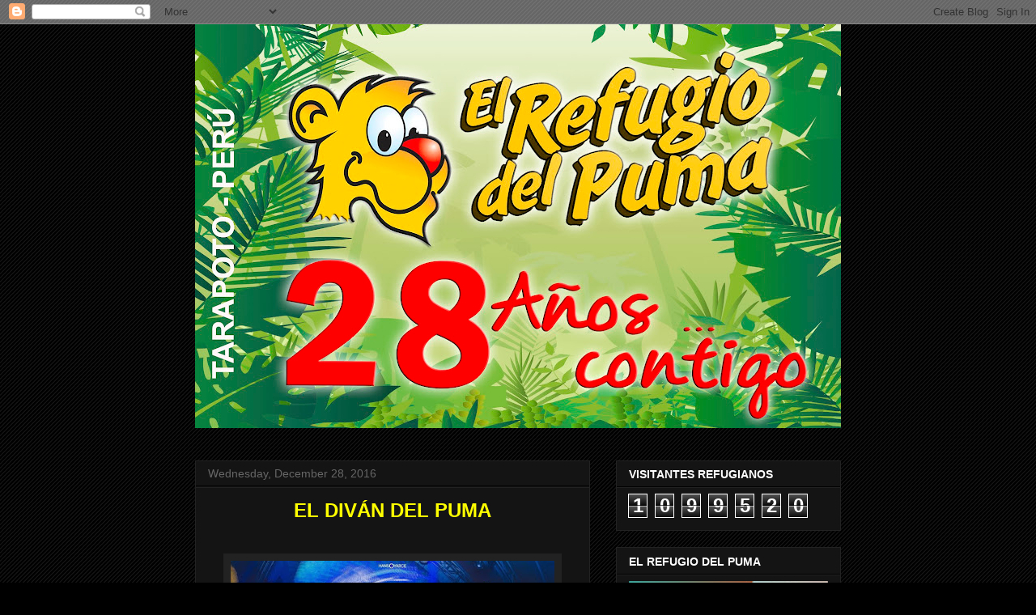

--- FILE ---
content_type: text/html; charset=UTF-8
request_url: https://elrefugiodelpuma.blogspot.com/b/stats?style=BLACK_TRANSPARENT&timeRange=ALL_TIME&token=APq4FmBv11DOwBkafMwHE8ecdrAw5eieVA1785WMymVBYhVnqnNRi3NVvYcwuVGICAncpgias6gXHTpgRetpNOg7bqe0nIAjJg
body_size: -30
content:
{"total":1099520,"sparklineOptions":{"backgroundColor":{"fillOpacity":0.1,"fill":"#000000"},"series":[{"areaOpacity":0.3,"color":"#202020"}]},"sparklineData":[[0,1],[1,1],[2,1],[3,4],[4,4],[5,3],[6,3],[7,2],[8,2],[9,3],[10,4],[11,3],[12,4],[13,3],[14,1],[15,3],[16,4],[17,9],[18,12],[19,34],[20,29],[21,6],[22,3],[23,100],[24,4],[25,3],[26,89],[27,1],[28,2],[29,2]],"nextTickMs":1800000}

--- FILE ---
content_type: text/html; charset=utf-8
request_url: https://www.google.com/recaptcha/api2/aframe
body_size: 266
content:
<!DOCTYPE HTML><html><head><meta http-equiv="content-type" content="text/html; charset=UTF-8"></head><body><script nonce="vk9T7Dc8N9cc05KLGI4fdA">/** Anti-fraud and anti-abuse applications only. See google.com/recaptcha */ try{var clients={'sodar':'https://pagead2.googlesyndication.com/pagead/sodar?'};window.addEventListener("message",function(a){try{if(a.source===window.parent){var b=JSON.parse(a.data);var c=clients[b['id']];if(c){var d=document.createElement('img');d.src=c+b['params']+'&rc='+(localStorage.getItem("rc::a")?sessionStorage.getItem("rc::b"):"");window.document.body.appendChild(d);sessionStorage.setItem("rc::e",parseInt(sessionStorage.getItem("rc::e")||0)+1);localStorage.setItem("rc::h",'1768864782533');}}}catch(b){}});window.parent.postMessage("_grecaptcha_ready", "*");}catch(b){}</script></body></html>

--- FILE ---
content_type: text/javascript;charset=UTF-8
request_url: https://whos.amung.us/pingjs/?k=z6l7op6p3kxg&t=EL%20REFUGIO%20DEL%20PUMA%3A%202016-12-25&c=c&x=https%3A%2F%2Felrefugiodelpuma.blogspot.com%2F2016_12_25_archive.html&y=&a=-1&d=2.26&v=27&r=2088
body_size: -111
content:
WAU_r_c('1','z6l7op6p3kxg',-1);

--- FILE ---
content_type: application/javascript
request_url: https://t.dtscout.com/pv/?_a=v&_h=elrefugiodelpuma.blogspot.com&_ss=451uw6c7zy&_pv=1&_ls=0&_u1=1&_u3=1&_cc=us&_pl=d&_cbid=3ha2&_cb=_dtspv.c
body_size: -280
content:
try{_dtspv.c({"b":"chrome@131"},'3ha2');}catch(e){}